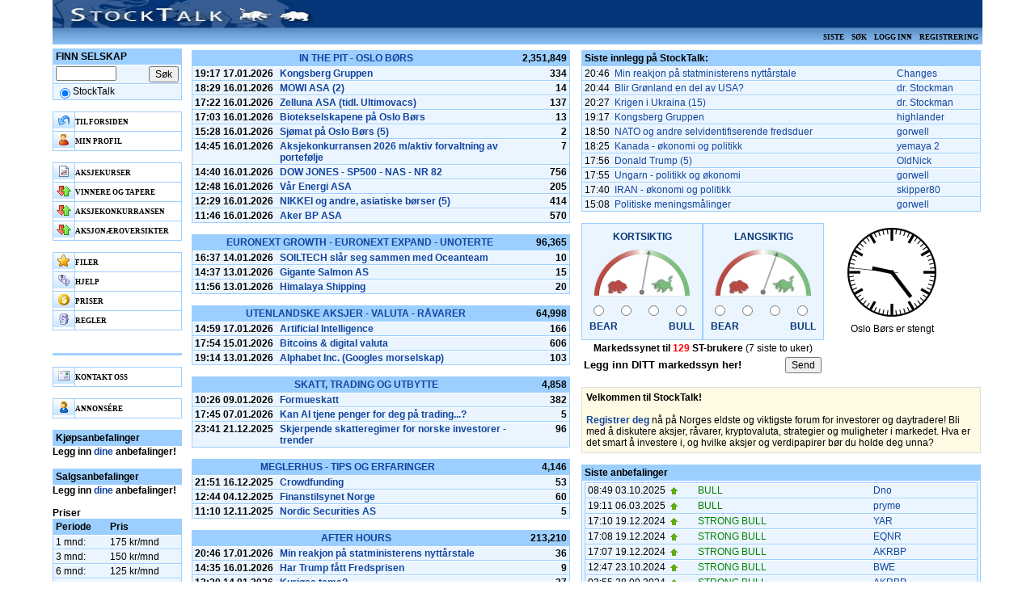

--- FILE ---
content_type: text/html; charset=UTF-8
request_url: http://stocktalk.no/?GroupID=14&Group=AFTER+HOURS&TopicID=46582&Topic=Kva+%EF%BF%BD%EF%BF%BDt+du+no+og+anna+koseprat+%2321&Keyword=mar&Pos=925
body_size: 6131
content:
<html>
<head>
<meta name="viewport" content="width=device-width,initial-scale=1.0" id="viewport-meta" />
<!--link rel="manifest" href="manifest.json"-->
<meta http-equiv="Content-Type" content="text/html; charset=utf-8">
<meta name="mobile-web-app-capable" content="yes">
<link rel="shortcut icon" href="/favicon.ico">
<link rel="shortcut icon" type="image/vnd.microsoft.icon" href="/favicon.ico">
<!--link rel="stylesheet" type="text/css" href="Styles2mod.css"-->
<link rel="stylesheet" type="text/css" href="Styles4.css">
<meta name="theme-color" content="#4285f4">
<meta name="apple-mobile-web-app-status-bar-style" content="black">
<link rel="apple-touch-startup-image" href="Img/StLogo3.png">
<!-- icon in the highest resolution we need it for -->
<link rel="icon" sizes="642x612" href="Img/StLogo3.png">


<script type="text/javascript" src=GetJava.php?java=java/Script.js></script>
<script type="text/javascript" src=java/ViewPortDummy.js></script>

<title>StockTalk - Norges viktigste forum for investorer og daytradere</title>
<script>
        var UserName = "";
        var UserId = "";

        var flipflop = false;
        setInterval(function() {
            var mailIcon = "";
            str = "";
            if (bMailPending)
                ShowSetting();
        },1000);

    function GetLoggedInUser()
    {
        return UserName;
    }
    
    function GetLoggedInUserId()
    {
        return UserId;
    }
     function popup() {
        my_newWindow = window.open("#,'mywindow','status=1,width=400,height=400'");
    }
    function HtmlReceiver(html) {
        document.msg.value=html;
    }
    function GetHtml()
    {
        return document.msg.value;
    }

</script>
</head>

<body onload="myOnload();">
<!--Cut here-->

<!--embed src="sounds/beep-08b.mp3" autostart="false" width="0" height="0" id="sound1" enablejavascript="true"-->

<table cellspacing="0" cellpadding="0" align="center" width="1150">
	<tr>
            <td colspan="2" width="100%" height="35" data-role="page"  style="background:url('Img/TopLogo.jpg'); background-repeat: no-repeat; background-size: 100% 100%;background-color:#053679;" >
            <table cellspacing="0" cellpadding="0" width="100%">
                <tr>
                    <td align="left">&nbsp;&nbsp;&nbsp;</td>
                    <td id="Personal" align="right" >
                    </td>
                </tr>
            </table>
        </tr>
        <tr>
            <td colspan="2" height="20" background="Img/MenuBG.gif" class="menu" style="padding-left:5px;padding-right:5px">
            <table cellspacing="0" cellpadding="0" width="100%">
                <tr>
                    <td align="left"></td>
                    <td align="right">
                    <a href="Last.php">Siste</a>&nbsp;&nbsp;&nbsp;<a href="Search.php">Søk</a>&nbsp;&nbsp;&nbsp;<a href="Logon.php">Logg inn</a>&nbsp;&nbsp;&nbsp;<a href="Register.php">Registrering</a>    
                    </td>
                </tr>
            </table>    
<tr valign="top">
    <td style="padding-top:5px" width="170"><iframe src="Left.php?Embed=1" width=170 height=1000 frameborder=0></iframe></td>
    <td style="padding-top:5px" width="100%">
<script>
		cGroupID = "";
		cTopicID = "index";
		cSyncIndex = 0;
		bStopPoll = false;
		PollRate = 15;
		var Count = 0;
		setTimeout(function() {
		    GetLiveUpdateIndex(cGroupID,cTopicID);
		},1000);
		
		setInterval(function() {
		    if (bStopPoll == false) {
		        if (++Count > PollRate){
		            Count = 0;
                    GetLiveUpdateIndex(cGroupID,cTopicID);
		        }
		    }
            },2000);
		function StopRefresh(bStop) {
			bStopPoll = bStop;
		}
	</script>
	<table cellpadding="0">
	<tr valign="top">
		<td>
			<table class="tbl" width="468" cellspacing="0" cellpadding="2">
			<col align="left" width="105">
			<col align="left">
			<col align="right">

				<tr>
				<th colspan="2"><a href="Topic.php?GroupID=1&Group=In+the+pit+%2D+Oslo+B%F8rs" style="text-transform:uppercase">In the pit - Oslo Børs</a></th>
						<th align="right">2,351,849</th>
					</tr>
					
				<tr style="font-weight:bold">
					<td>19:17 17.01.2026</td>
					<td><a href="Msg.php?GroupID=1&Group=In+the+pit+%2D+Oslo+B%F8rs&TopicID=33077&Topic=Kongsberg Gruppen&Keyword=KOG#Btm">Kongsberg Gruppen</a>
</td>
					<td align="right">334</td>
				</tr>
				
				<tr style="font-weight:bold">
					<td>18:29 16.01.2026</td>
					<td><a href="Msg.php?GroupID=1&Group=In+the+pit+%2D+Oslo+B%F8rs&TopicID=47451&Topic=MOWI ASA (2)&Keyword=MOWI#Btm">MOWI ASA (2)</a>
</td>
					<td align="right">14</td>
				</tr>
				
				<tr style="font-weight:bold">
					<td>17:22 16.01.2026</td>
					<td><a href="Msg.php?GroupID=1&Group=In+the+pit+%2D+Oslo+B%F8rs&TopicID=46630&Topic=Zelluna ASA (tidl. Ultimovacs)&Keyword=ZLNA#Btm">Zelluna ASA (tidl. Ultimovacs)</a>
</td>
					<td align="right">137</td>
				</tr>
				
				<tr style="font-weight:bold">
					<td>17:03 16.01.2026</td>
					<td><a href="Msg.php?GroupID=1&Group=In+the+pit+%2D+Oslo+B%F8rs&TopicID=47248&Topic=Biotekselskapene på Oslo Børs&Keyword=Biotek#Btm">Biotekselskapene på Oslo Børs</a>
</td>
					<td align="right">13</td>
				</tr>
				
				<tr style="font-weight:bold">
					<td>15:28 16.01.2026</td>
					<td><a href="Msg.php?GroupID=1&Group=In+the+pit+%2D+Oslo+B%F8rs&TopicID=47507&Topic=Sjømat på Oslo Børs (5)&Keyword=SJØMAT#Btm">Sjømat på Oslo Børs (5)</a>
</td>
					<td align="right">2</td>
				</tr>
				
				<tr style="font-weight:bold">
					<td>14:45 16.01.2026</td>
					<td><a href="Msg.php?GroupID=1&Group=In+the+pit+%2D+Oslo+B%F8rs&TopicID=47500&Topic=Aksjekonkurransen 2026 m/aktiv forvaltning av portefølje&Keyword=K26#Btm">Aksjekonkurransen 2026 m/aktiv forvaltning av portefølje</a>
</td>
					<td align="right">7</td>
				</tr>
				
				<tr style="font-weight:bold">
					<td>14:40 16.01.2026</td>
					<td><a href="Msg.php?GroupID=1&Group=In+the+pit+%2D+Oslo+B%F8rs&TopicID=47005&Topic=DOW JONES - SP500 - NAS - NR 82&Keyword=USA#Btm">DOW JONES - SP500 - NAS - NR 82</a>
</td>
					<td align="right">756</td>
				</tr>
				
				<tr style="font-weight:bold">
					<td>12:48 16.01.2026</td>
					<td><a href="Msg.php?GroupID=1&Group=In+the+pit+%2D+Oslo+B%F8rs&TopicID=47086&Topic=Vår Energi ASA&Keyword=VAR#Btm">Vår Energi ASA</a>
</td>
					<td align="right">205</td>
				</tr>
				
				<tr style="font-weight:bold">
					<td>12:29 16.01.2026</td>
					<td><a href="Msg.php?GroupID=1&Group=In+the+pit+%2D+Oslo+B%F8rs&TopicID=47361&Topic=NIKKEI og andre, asiatiske børser (5)&Keyword=ASIA#Btm">NIKKEI og andre, asiatiske børser (5)</a>
</td>
					<td align="right">414</td>
				</tr>
				
				<tr style="font-weight:bold">
					<td>11:46 16.01.2026</td>
					<td><a href="Msg.php?GroupID=1&Group=In+the+pit+%2D+Oslo+B%F8rs&TopicID=46187&Topic=Aker BP ASA&Keyword=AKRBP#Btm">Aker BP ASA</a>
</td>
					<td align="right">570</td>
				</tr>
				
            </table>
			<br>
			
			<table class="tbl" width="468" cellspacing="0" cellpadding="2">
				<col align="left" width="105">
				<col align="left">
				<col align="right">
				<tr>
				<th colspan="2"><a href="Topic.php?GroupID=3&Group=EURONEXT GROWTH+%2D+EURONEXT+EXPAND+%2D+UNOTERTE" style="text-transform:uppercase">Euronext Growth - Euronext Expand - Unoterte</a></th>
						<th align="right">96,365</th>
					</tr>
					
				<tr style="font-weight:bold">
					<td>16:37 14.01.2026</td>
					<td><a href="Msg.php?GroupID=3&Group=EURONEXT GROWTH+%2D+EURONEXT+EXPAND+%2D+UNOTERTE&TopicID=47386&Topic=SOILTECH slår seg sammen med Oceanteam&Keyword=STECH#Btm">SOILTECH slår seg sammen med Oceanteam</a>
</td>
					<td align="right">10</td>
				</tr>
				
				<tr style="font-weight:bold">
					<td>14:37 13.01.2026</td>
					<td><a href="Msg.php?GroupID=3&Group=EURONEXT GROWTH+%2D+EURONEXT+EXPAND+%2D+UNOTERTE&TopicID=47364&Topic=Gigante Salmon AS&Keyword=GIGA#Btm">Gigante Salmon AS</a>
</td>
					<td align="right">15</td>
				</tr>
				
				<tr style="font-weight:bold">
					<td>11:56 13.01.2026</td>
					<td><a href="Msg.php?GroupID=3&Group=EURONEXT GROWTH+%2D+EURONEXT+EXPAND+%2D+UNOTERTE&TopicID=47320&Topic=Himalaya Shipping&Keyword=HSHP#Btm">Himalaya Shipping</a>
</td>
					<td align="right">20</td>
				</tr>
				
            </table>
			<br>
			
			<table class="tbl" width="468" cellspacing="0" cellpadding="2">
				<col align="left" width="105">
				<col align="left">
				<col align="right">
				<tr>
				<th colspan="2"><a href="Topic.php?GroupID=13&Group=Utenlandske+aksjer+%2D+Valuta+%2D+R%E5varer" style="text-transform:uppercase">Utenlandske aksjer - Valuta - Råvarer</a></th>
						<th align="right">64,998</th>
					</tr>
					
				<tr style="font-weight:bold">
					<td>14:59 17.01.2026</td>
					<td><a href="Msg.php?GroupID=13&Group=Utenlandske+aksjer+%2D+Valuta+%2D+R%E5varer&TopicID=47215&Topic=Artificial Intelligence&Keyword=AI#Btm">Artificial Intelligence</a>
</td>
					<td align="right">166</td>
				</tr>
				
				<tr style="font-weight:bold">
					<td>17:54 15.01.2026</td>
					<td><a href="Msg.php?GroupID=13&Group=Utenlandske+aksjer+%2D+Valuta+%2D+R%E5varer&TopicID=44138&Topic=Bitcoins & digital valuta&Keyword=KRYPTO#Btm">Bitcoins & digital valuta</a>
</td>
					<td align="right">606</td>
				</tr>
				
				<tr style="font-weight:bold">
					<td>19:14 13.01.2026</td>
					<td><a href="Msg.php?GroupID=13&Group=Utenlandske+aksjer+%2D+Valuta+%2D+R%E5varer&TopicID=46243&Topic=Alphabet Inc. (Googles morselskap)&Keyword=GOOG#Btm">Alphabet Inc. (Googles morselskap)</a>
</td>
					<td align="right">103</td>
				</tr>
				
            </table>
			<br>
			
			<table class="tbl" width="468" cellspacing="0" cellpadding="2">
				<col align="left" width="105">
				<col align="left">
				<col align="right">
				<tr>
				<th colspan="2"><a href="Topic.php?GroupID=19&Group=Skatt%2C+Trading+og+Utbytte,SKATT" style="text-transform:uppercase">Skatt, Trading og Utbytte</a></th>
						<th align="right">4,858</th>
					</tr>
					
				<tr style="font-weight:bold">
					<td>10:26 09.01.2026</td>
					<td><a href="Msg.php?GroupID=19&Group=Skatt%2C+Trading+og+Utbytte,SKATT&TopicID=43165&Topic=Formueskatt&Keyword=FORMUESKATT#Btm">Formueskatt</a>
</td>
					<td align="right">382</td>
				</tr>
				
				<tr style="font-weight:bold">
					<td>17:45 07.01.2026</td>
					<td><a href="Msg.php?GroupID=19&Group=Skatt%2C+Trading+og+Utbytte,SKATT&TopicID=47505&Topic=Kan AI tjene penger for deg på trading...?&Keyword=AI#Btm">Kan AI tjene penger for deg på trading...?</a>
</td>
					<td align="right">5</td>
				</tr>
				
				<tr style="font-weight:bold">
					<td>23:41 21.12.2025</td>
					<td><a href="Msg.php?GroupID=19&Group=Skatt%2C+Trading+og+Utbytte,SKATT&TopicID=47169&Topic=Skjerpende skatteregimer for norske investorer - trender&Keyword=SKATT#Btm">Skjerpende skatteregimer for norske investorer - trender</a>
</td>
					<td align="right">96</td>
				</tr>
				
            </table>
			<br>
			
			<table class="tbl" width="468" cellspacing="0" cellpadding="2">
				<col align="left" width="105">
				<col align="left">
				<col align="right">
				<tr>
				<th colspan="2"><a href="Topic.php?GroupID=18&Group=Meglerhus+%2D+tips+og+erfaringer" style="text-transform:uppercase">Meglerhus - tips og erfaringer</a></th>
						<th align="right">4,146</th>
					</tr>
					
				<tr style="font-weight:bold">
					<td>21:51 16.12.2025</td>
					<td><a href="Msg.php?GroupID=18&Group=Meglerhus+%2D+tips+og+erfaringer&TopicID=46632&Topic=Crowdfunding&Keyword=crowdfunding#Btm">Crowdfunding</a>
</td>
					<td align="right">53</td>
				</tr>
				
				<tr style="font-weight:bold">
					<td>12:44 04.12.2025</td>
					<td><a href="Msg.php?GroupID=18&Group=Meglerhus+%2D+tips+og+erfaringer&TopicID=46854&Topic=Finanstilsynet Norge&Keyword=FINANSTILSYNET#Btm">Finanstilsynet Norge</a>
</td>
					<td align="right">60</td>
				</tr>
				
				<tr style="font-weight:bold">
					<td>11:10 12.11.2025</td>
					<td><a href="Msg.php?GroupID=18&Group=Meglerhus+%2D+tips+og+erfaringer&TopicID=46017&Topic=Nordic+Securities+AS&Keyword=#Btm">Nordic Securities AS</a>
</td>
					<td align="right">5</td>
				</tr>
				
            </table>
			<br>
			
			<table class="tbl" width="468" cellspacing="0" cellpadding="2">
				<col align="left" width="105">
				<col align="left">
				<col align="right">
				<tr>
				<th colspan="2"><a href="Topic.php?GroupID=14&Group=After+hours" style="text-transform:uppercase">After hours</a></th>
						<th align="right">213,210</th>
					</tr>
					
				<tr style="font-weight:bold">
					<td>20:46 17.01.2026</td>
					<td><a href="Msg.php?GroupID=14&Group=After+hours&TopicID=47504&Topic=Min reakjon på statministerens nyttårstale&Keyword=Mye vås#Btm">Min reakjon på statministerens nyttårstale</a>
</td>
					<td align="right">36</td>
				</tr>
				
				<tr style="font-weight:bold">
					<td>14:35 16.01.2026</td>
					<td><a href="Msg.php?GroupID=14&Group=After+hours&TopicID=47509&Topic=Har Trump fått Fredsprisen&Keyword=FRED#Btm">Har Trump fått Fredsprisen</a>
</td>
					<td align="right">9</td>
				</tr>
				
				<tr style="font-weight:bold">
					<td>12:20 14.01.2026</td>
					<td><a href="Msg.php?GroupID=14&Group=After+hours&TopicID=47199&Topic=Kuriøse tema?&Keyword=KURIØS#Btm">Kuriøse tema?</a>
</td>
					<td align="right">37</td>
				</tr>
				
            </table>
			<br>
			
			<table class="tbl" width="468" cellspacing="0" cellpadding="2">
				<col align="left" width="105">
				<col align="left">
				<col align="right">
				<tr>
				<th colspan="2"><a href="Topic.php?GroupID=20&Group=SportsTalk" style="text-transform:uppercase">SportsTalk</a></th>
						<th align="right">109,870</th>
					</tr>
					
				<tr style="font-weight:bold">
					<td>13:01 17.01.2026</td>
					<td><a href="Msg.php?GroupID=20&Group=SportsTalk&TopicID=47501&Topic=128-klubben Januar 2026&Keyword=128#Btm">128-klubben Januar 2026</a>
</td>
					<td align="right">26</td>
				</tr>
				
				<tr style="font-weight:bold">
					<td>09:34 09.01.2026</td>
					<td><a href="Msg.php?GroupID=20&Group=SportsTalk&TopicID=46960&Topic=Liverpool FC IV&Keyword=LFC#Btm">Liverpool FC IV</a>
</td>
					<td align="right">859</td>
				</tr>
				
				<tr style="font-weight:bold">
					<td>14:07 03.01.2026</td>
					<td><a href="Msg.php?GroupID=20&Group=SportsTalk&TopicID=43714&Topic=128+klubben+%2D+tips+og+kommentarer&Keyword=128 KL#Btm">128 klubben - tips og kommentarer</a>
</td>
					<td align="right">553</td>
				</tr>
				
            </table>
			<br>
			
			<table class="tbl" width="468" cellspacing="0" cellpadding="2">
				<col align="left" width="105">
				<col align="left">
				<col align="right">
				<tr>
				<th colspan="2"><a href="Topic.php?GroupID=16&Group=Politikk" style="text-transform:uppercase">Politikk</a></th>
						<th align="right">156,437</th>
					</tr>
					
				<tr style="font-weight:bold">
					<td>20:44 17.01.2026</td>
					<td><a href="Msg.php?GroupID=16&Group=Politikk&TopicID=47506&Topic=Blir Grønland en del av USA?&Keyword=Grønland#Btm">Blir Grønland en del av USA?</a>
</td>
					<td align="right">30</td>
				</tr>
				
				<tr style="font-weight:bold">
					<td>20:27 17.01.2026</td>
					<td><a href="Msg.php?GroupID=16&Group=Politikk&TopicID=47443&Topic=Krigen i Ukraina (15)&Keyword=UKRAINA#Btm">Krigen i Ukraina (15)</a>
</td>
					<td align="right">1012</td>
				</tr>
				
				<tr style="font-weight:bold">
					<td>18:50 17.01.2026</td>
					<td><a href="Msg.php?GroupID=16&Group=Politikk&TopicID=47243&Topic=NATO og andre selvidentifiserende fredsduer&Keyword=NATO#Btm">NATO og andre selvidentifiserende fredsduer</a>
</td>
					<td align="right">135</td>
				</tr>
				
            </table>
			<br>
			
			<table class="tbl" width="468" cellspacing="0" cellpadding="2">
				<col align="left" width="105">
				<col align="left">
				<col align="right">
				<tr>
				<th colspan="2"><a href="Topic.php?GroupID=22&Group=Info+fra+StockTalk" style="text-transform:uppercase">Info fra Stocktalk</a></th>
						<th align="right">1,652</th>
					</tr>
					
				<tr style="font-weight:bold">
					<td>15:33 22.10.2025</td>
					<td><a href="Msg.php?GroupID=22&Group=Info+fra+StockTalk&TopicID=46146&Topic=Det nye Stocktalk&Keyword=Stocktalk#Btm">Det nye Stocktalk</a>
</td>
					<td align="right">162</td>
				</tr>
				
				<tr style="font-weight:bold">
					<td>17:30 17.09.2023</td>
					<td><a href="Msg.php?GroupID=22&Group=Info+fra+StockTalk&TopicID=44884&Topic=Service: Aksjonæroversikter&Keyword=TOP50#Btm">Service: Aksjonæroversikter</a>
</td>
					<td align="right">430</td>
				</tr>
				
				<tr style="font-weight:bold">
					<td>08:33 11.02.2021</td>
					<td><a href="Msg.php?GroupID=22&Group=Info+fra+StockTalk&TopicID=46707&Topic=Prisjustering på abonnement&Keyword=ST#Btm">Prisjustering på abonnement</a>
</td>
					<td align="right">11</td>
				</tr>
				
            </table>
			<br>
			
			<table class="tbl" width="468" cellspacing="0" cellpadding="2">
				<col align="left" width="105">
				<col align="left">
				<col align="right">
				<tr>
				<th colspan="2"><a href="Topic.php?GroupID=12&Group=Test+ut+funksjonalitet+og+pr%F8v+deg+frem" style="text-transform:uppercase">Test ut funksjonalitet og prøv deg frem</a></th>
						<th align="right">15,939</th>
					</tr>
					
				<tr style="font-weight:bold">
					<td>23:03 15.01.2026</td>
					<td><a href="Msg.php?GroupID=12&Group=Test+ut+funksjonalitet+og+pr%F8v+deg+frem&TopicID=46611&Topic=Morning Wood oppskrifter&Keyword=wood#Btm">Morning Wood oppskrifter</a>
</td>
					<td align="right">174</td>
				</tr>
				
				<tr style="font-weight:bold">
					<td>14:33 15.06.2025</td>
					<td><a href="Msg.php?GroupID=12&Group=Test+ut+funksjonalitet+og+pr%F8v+deg+frem&TopicID=44769&Topic=Test&Keyword=TEST#Btm">Test</a>
</td>
					<td align="right">119</td>
				</tr>
				
				<tr style="font-weight:bold">
					<td>19:07 13.04.2022</td>
					<td><a href="Msg.php?GroupID=12&Group=Test+ut+funksjonalitet+og+pr%F8v+deg+frem&TopicID=16048&Topic=BILDER&Keyword=IMG#Btm">BILDER</a>
</td>
					<td align="right">934</td>
				</tr>
				
            </table>
			<br>
			
			<table class="tbl" width="468" cellspacing="0" cellpadding="2">
				<col align="left" width="105">
				<col align="left">
				<col align="right">			</table>
			<br>
			
		<td width="10">&nbsp;</td>
		<td>
		<table cellspacing="0" class="tbl" cellpadding="2" width="100%">
				<col width="32">
				<col>
				<col>
				<tr>
					<th colspan="3" align="left">Siste innlegg på StockTalk:</th>
				</tr>
<tr>
					<td>20:46</td>
					<td><a href="Msg.php?GroupID=14&Group=After+hours&TopicID=47504&Topic=Min reakjon på statministerens nyttårstale&Keyword=Mye vås#Btm">Min reakjon på statministerens nyttårstale</a>
</td>
					<td><a href="User.php?UserID=4976">Changes</a></td>
				</tr>    
                                <tr>
					<td>20:44</td>
					<td><a href="Msg.php?GroupID=16&Group=Politikk&TopicID=47506&Topic=Blir Grønland en del av USA?&Keyword=Grønland#Btm">Blir Grønland en del av USA?</a>
</td>
					<td><a href="User.php?UserID=3789">dr. Stockman</a></td>
				</tr>    
                                <tr>
					<td>20:27</td>
					<td><a href="Msg.php?GroupID=16&Group=Politikk&TopicID=47443&Topic=Krigen i Ukraina (15)&Keyword=UKRAINA#Btm">Krigen i Ukraina (15)</a>
</td>
					<td><a href="User.php?UserID=3789">dr. Stockman</a></td>
				</tr>    
                                <tr>
					<td>19:17</td>
					<td><a href="Msg.php?GroupID=1&Group=In+the+pit+%2D+Oslo+B%F8rs&TopicID=33077&Topic=Kongsberg Gruppen&Keyword=KOG#Btm">Kongsberg Gruppen</a>
</td>
					<td><a href="User.php?UserID=5150">highlander</a></td>
				</tr>    
                                <tr>
					<td>18:50</td>
					<td><a href="Msg.php?GroupID=16&Group=Politikk&TopicID=47243&Topic=NATO og andre selvidentifiserende fredsduer&Keyword=NATO#Btm">NATO og andre selvidentifiserende fredsduer</a>
</td>
					<td><a href="User.php?UserID=3864">gorwell</a></td>
				</tr>    
                                <tr>
					<td>18:25</td>
					<td><a href="Msg.php?GroupID=16&Group=Politikk&TopicID=46256&Topic=Kanada - økonomi og politikk&Keyword=Kanada#Btm">Kanada - økonomi og politikk</a>
</td>
					<td><a href="User.php?UserID=8258">yemaya 2</a></td>
				</tr>    
                                <tr>
					<td>17:56</td>
					<td><a href="Msg.php?GroupID=16&Group=Politikk&TopicID=47431&Topic=Donald Trump (5)&Keyword=TRUMP#Btm">Donald Trump (5)</a>
</td>
					<td><a href="User.php?UserID=794">OldNick</a></td>
				</tr>    
                                <tr>
					<td>17:55</td>
					<td><a href="Msg.php?GroupID=16&Group=Politikk&TopicID=47153&Topic=Ungarn - politikk og økonomi&Keyword=UNGARN#Btm">Ungarn - politikk og økonomi</a>
</td>
					<td><a href="User.php?UserID=3864">gorwell</a></td>
				</tr>    
                                <tr>
					<td>17:40</td>
					<td><a href="Msg.php?GroupID=16&Group=Politikk&TopicID=46326&Topic=IRAN - økonomi og politikk&Keyword=IRAN#Btm">IRAN - økonomi og politikk</a>
</td>
					<td><a href="User.php?UserID=176555">skipper80</a></td>
				</tr>    
                                <tr>
					<td>15:08</td>
					<td><a href="Msg.php?GroupID=16&Group=Politikk&TopicID=46930&Topic=Politiske meningsmålinger&Keyword=MENING#Btm">Politiske meningsmålinger</a>
</td>
					<td><a href="User.php?UserID=3864">gorwell</a></td>
				</tr>    
                                		</table>
		<!--br>
		<table cellspacing="0" class="tbl" cellpadding="2" width="100%">
				<col width="32">
				<col>
				<col>
				<tr>
					<th colspan="3" align="left">Mest lest på StockTalk:</th>
				</tr-->
 			<br>
			<form method="GET" action="Sentiment.php" onsubmit="f=this.RatingShort;for(i=0;i&lt;4 &amp;&amp; !f[i].checked;i++);f=this.RatingLong ;for(j=0;j&lt;4 &amp;&amp; !f[j].checked;j++);if(i==4 || j==4) {alert('Du må velge både kort- og langsiktig!');return(false);} return(true);">
				<input type="hidden" name="Fn" value="Ins">
				<table width="65%" cellspacing="0" cellpadding="0">
					<tr>
						<td align="left">
							<table width="150" style="background-color:#EBF5FF;padding:5px;border:1px solid #9CCFFF;color:#053679;font-size:8pt;font-weight:bold" cellpadding="2">
								<tr>
									<td colspan="4" align="center">KORTSIKTIG</td>
								</tr>
								<tr>
									<td colspan="4" align="center"><img id="ShortTerm" src="Img/Sentiment1.png" width="122" height="63"></td>
								</tr>
								<tr>
									<td><input type="radio" name="RatingShort" value="-2" onclick="ShortTerm.src='Img/Sentiment-9.png'"></td>
									<td><input type="radio" name="RatingShort" value="-1" onclick="ShortTerm.src='Img/Sentiment-5.png'"></td>
									<td><input type="radio" name="RatingShort" value="+1" onclick="ShortTerm.src='Img/Sentiment5.png'"></td>
									<td><input type="radio" name="RatingShort" value="+2" onclick="ShortTerm.src='Img/Sentiment9.png'"></td>
								</tr>
								<tr>
									<td colspan="2" align="left">BEAR</td>
									<td colspan="2" align="right">BULL</td>
								</tr>
							</table>
						</td>
						<td>
						<!--td align="right"-->
							<table width="150" style="background-color:#EBF5FF;padding:5px;border:1px solid #9CCFFF;color:#053679;font-size:8pt;font-weight:bold" cellpadding="2">
								<tr>
									<td colspan="4" align="center">LANGSIKTIG</td>
								</tr>
								<tr>
									<td colspan="4" align="center"><img id="LongTerm" src="Img/Sentiment2.png" width="122" height="63"></td>
								</tr>
								<tr>
									<td><input type="radio" name="RatingLong" value="-2" onclick="LongTerm.src='Img/Sentiment-9.png'"></td>
									<td><input type="radio" name="RatingLong" value="-1" onclick="LongTerm.src='Img/Sentiment-5.png'"></td>
									<td><input type="radio" name="RatingLong" value="+1" onclick="LongTerm.src='Img/Sentiment5.png'"></td>
									<td><input type="radio" name="RatingLong" value="+2" onclick="LongTerm.src='Img/Sentiment9.png'"></td>
								</tr>
								<tr>
									<td colspan="2" align="left">BEAR</td>
									<td colspan="2" align="right">BULL</td>
								</tr>
							</table>
						</td>
						<td colspan="2">
							<!--table width="168" height=142" style="background-color:#EBF5FF;padding:5px;border:1px solid #9CCFFF;color:#053679;font-size:8pt;font-weight:bold" cellpadding="2"-->
							<table width="168" height=142" >
								<tr>
								    <td><center><iframe src="https://free.timeanddate.com/clock/i8ghkr0i/n187/szw110/szh110/hoc000/hbw4/cf100/hgr0/fav0/fiv0/mqc000/mqs3/mql25/mqw6/mqd96/mhc000/mhs3/mhl20/mhw6/mhd96/mmc000/mms3/mml10/mmw2/mmd96/hhw16/hmw16/hmr4/hsc000/hss3/hsl90" frameborder="0" width="110" height="110"></iframe></center></td>
								</tr>
								<tr>
								    <td><center><div id="Market">-</div></center></td>
								</tr>
							</table>
						</td>
					</tr>
					<tr>
						<td colspan="2">
							<table width="100%">
								<tr>
									<td colspan="2" align="center"><b>Markedssynet til <font color="red">129</font> ST-brukere</b> (7 siste to uker)</td>
								</tr>
								<tr>
									<td><span style="font-size:10pt;font-weight:bold">Legg inn DITT markedssyn her!</span></td>
									<td align="right"><input type="submit" value="Send"></td>
								</tr>
							</table>
						</td>
					</tr>
				</table>

			<br>
			<div class="box">
				<b>Velkommen til StockTalk!</b><br>
				<br>
				<a href="Register.php"><b>Registrer deg</b></a> nå på Norges eldste og viktigste forum for investorer og daytradere! Bli med å diskutere aksjer, råvarer, kryptovaluta, strategier og muligheter i markedet. Hva er det smart å investere i, og hvilke aksjer og verdipapirer bør du holde deg unna?
			</div>
			<br>
			<table class="tbl" cellspacing="0" cellpadding="2" width="100%">
				<tr>
					<th colspan="4" align="left">Siste anbefalinger</th>
				</tr> <!--?php echo EmbedRecommendations(); ?-->
                                <tr><td><iframe style="fixed" src="index.php?action="recommend" frameborder="0" width="100%" height="470"></iframe></td>
                                </tr>
			</table>
		</td>
	</tr>
</table>

				<script>
				    var TimeStamp = "";
				    var UserName = GetLoggedInUser();
				    GetUserTimeZone(UserName);
				    TimeStamp = IsMarketOpen();
				    document.getElementById("Market").innerHTML = TimeStamp;
				    setInterval(() => {
					var c = IsMarketOpen();
					if (c != TimeStamp)
					    document.getElementById("Market").innerHTML = c;
					TimeStamp = c;
				    }, 1000);
				    </script>
    </td>
    </tr>
    <tr>
        <td colspan="2" align="center"><br>
            <br>
            <br>
            <div style="font-weight:bold;color:#9CCFFF;background-color:#EBF5FF;padding:5px;border-bottom:1px solid #9CCFFF;border-top:1px solid #9CCFFF">
                <font size="1">
                    <center>StockTalk er en tjeneste levert av Kreateam Consult AS. Orgnr. 911 839 806 MVA<br>
                        Adresse: Postboks 39 Holmlia, 1201 Oslo. Email: st@stocktalk.no<br>
                        <a href="Contact.php" style="color:#9CCFFF">Kontakt oss</a> | <a href="Help.php" style="color:#9CCFFF">Hjelp</a> | <a href="Rules.php" style="color:#9CCFFF">Regler</a> | <a href="javascript:void()" style="color:#9CCFFF" onclick="this.style.behavior='url(#default#homepage)';this.setHomePage('http://www.stocktalk.no');">Sett
                            som startside</a> | <a href="javascript:window.external.AddFavorite('http://www.stocktalk.no', 'StockTalk')" style="color:#9CCFFF">Legg til favoritter</a>
                </font>
                </center>
            </div>
        </td>
    </tr>
    </table>

    </body>

    </html>


--- FILE ---
content_type: text/html; charset=UTF-8
request_url: http://stocktalk.no/UpdateIndex.php?Fn=Polling&GroupID=&TopicID=index
body_size: 41
content:
1768679382.5043

--- FILE ---
content_type: text/plain;charset=UTF-8
request_url: https://free.timeanddate.com/ts.php?t=1768681423864
body_size: -246
content:
1768681423.8863 18

